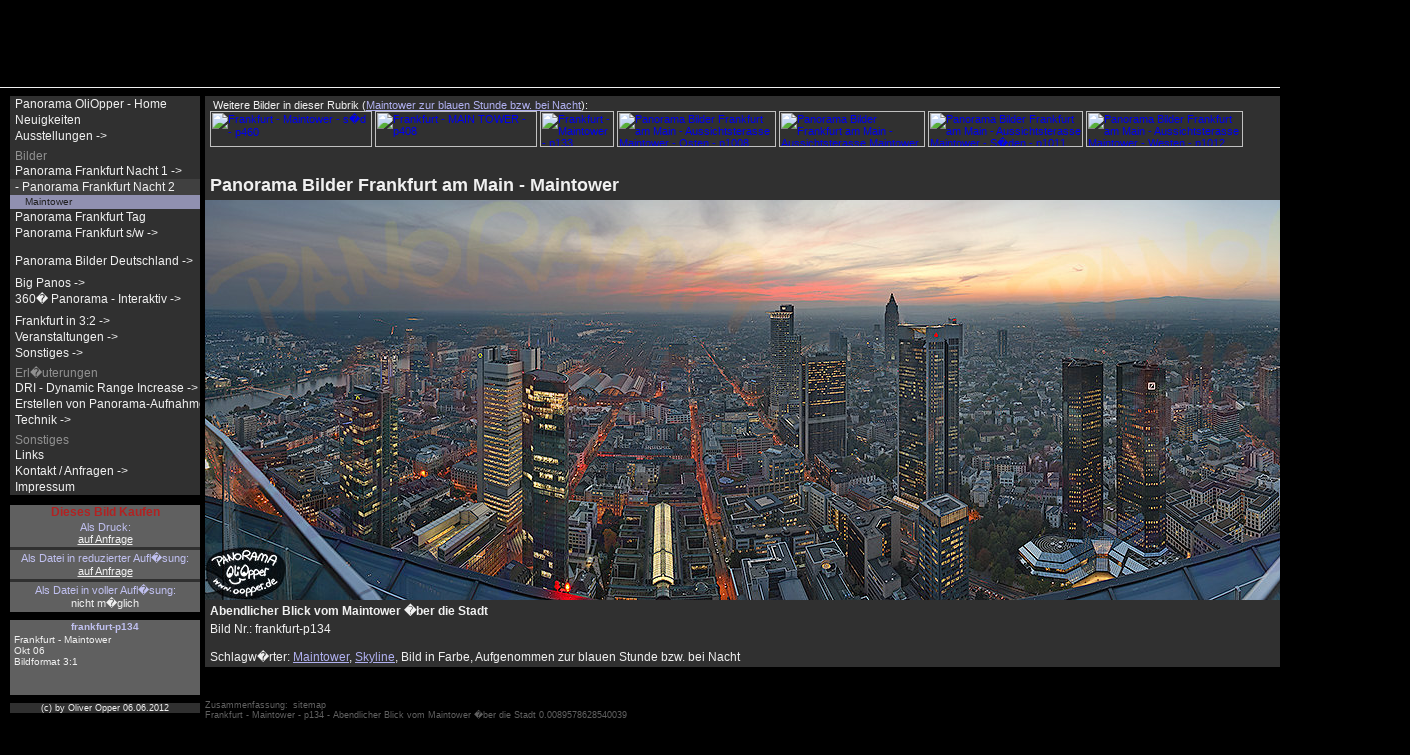

--- FILE ---
content_type: text/html; charset=UTF-8
request_url: http://www.oopper.de/gr/frankfurt-p134.htm
body_size: 2252
content:
<!DOCTYPE html PUBLIC "-//W3C//DTD HTML 4.01 Transitional//EN">
<html>

<head>
  <meta http-equiv="Content-Type" content="text/html; charset=ISO-8859-1">
  <meta http-equiv="Content-Language" content="de">
  <meta name="Content-Language" content="de">
  <meta name="language" CONTENT="de">
  <meta name="robots" content="index,follow">
  <meta name="page-topic" content="Fotografie (Photography) by Oliver Opper">
  <meta name="keywords" content="">
  <meta name="description" content="Abendlicher Blick vom Maintower �ber die Stadt">
  <title>Frankfurt - Maintower - p134</title>
  <link rel="stylesheet" type="text/css" href="../css/oli.css">

  <script language="JavaScript" type="text/javascript"> <!-- if ( top != self ) { top.location.replace(self.location.href); } //--> </script>
</head>

<body>

<div class="kopf2" style="width: 1408px">
</div>

<!-- Das eigentliche Bild //-->

<div class="gr_info2n" style="width: 1204px">
  <h1>Panorama Bilder Frankfurt am Main - Maintower</h1>
  <a href="frankfurt-skyline-p460.htm" class="gr_bild2_a"><img class="gr_bild2_img" src="../gr/pano/staedte/frankfurt/frankfurt-p134.jpg" width="1200" height="400" alt="Frankfurt - Maintower - p134 - (c) by Oliver Opper"></a>
  <h2>Abendlicher Blick vom Maintower �ber die Stadt</h2>
  <span class="bildnr">Bild Nr.: frankfurt-p134</span><br><br>
  <span class="bildnr">Schlagw�rter: <a href="../tn/panorama-frankfurt-maintower.htm" class="link2">Maintower</a>, <a href="../tn/panorama-frankfurt-skyline.htm" class="link2">Skyline</a>, Bild in Farbe, Aufgenommen zur blauen Stunde bzw. bei Nacht</span>
</div>

<!-- Navigation //-->



<div id="Menue0" class="Menue0">
  <div id="Menue" class="Menue">
    <table border="0" width="190px" cellspacing="0" cellpadding="0" class="nav">
      <tr><td class="nav_1"><a href="http://www.oopper.de/" class="link">Panorama OliOpper - Home</a></td></tr>
      <tr><td class="nav_1"><a href="../neu.php" class="link">Neuigkeiten</a></td></tr>
      <tr><td class="nav_1"><a href="../ausstellung.php" class="link">Ausstellungen -></a></td></tr>
      <tr><td class="nav_space1b">Bilder</td></tr>
      <tr><td class="nav_1"><a href="../tn/panorama-frankfurt.htm" class="link">Panorama Frankfurt Nacht 1 -></a></td></tr>
      <tr><td class="nav_1p"><a href="../tn/panorama-frankfurt-2.htm" class="link">- Panorama Frankfurt Nacht 2</a></td></tr>
      <tr><td class="nav_2sel"><a href="../tn/panorama-frankfurt-maintower.htm" class="linksel">Maintower</a></td></tr>
      <tr><td class="nav_1"><a href="../tn/panorama-frankfurt-tag.htm" class="link">Panorama Frankfurt Tag</a></td></tr>
      <tr><td class="nav_1"><a href="../tn/panorama-frankfurt-sw.htm" class="link">Panorama Frankfurt s/w -></a></td></tr>
      <tr><td class="nav_space1a" height="6"></td></tr>
      <tr><td class="nav_space1a" height="6"></td></tr>
      <tr><td class="nav_1"><a href="../tn/panorama.htm" class="link">Panorama Bilder Deutschland -></a></td></tr>
      <tr><td class="nav_space1a" height="6"></td></tr>
      <tr><td class="nav_1"><a href="../gigapixel/gigapixel-panorama.php" class="link">Big Panos -></a></td></tr>
      <tr><td class="nav_1"><a href="../tn/qtvr.htm" class="link">360� Panorama - Interaktiv -></a></td></tr>
      <tr><td class="nav_space1a" height="6"></td></tr>
      <tr><td class="nav_1"><a href="../tn/frankfurt.htm" class="link">Frankfurt in 3:2 -></a></td></tr>
      <tr><td class="nav_1"><a href="../tn/serien1.htm" class="link">Veranstaltungen -></a></td></tr>
      <tr><td class="nav_1"><a href="../tn/sonstiges.htm" class="link">Sonstiges -></a></td></tr>
      <tr><td class="nav_space1b">Erl�uterungen</td></tr>
      <tr><td class="nav_1"><a href="../tech-dri.php" class="link">DRI - Dynamic Range Increase -></a></td></tr>
      <tr><td class="nav_1"><a href="../tech-panorama.php" class="link">Erstellen von Panorama-Aufnahmen -></a></td></tr>
      <tr><td class="nav_1"><a href="../tech.php" class="link">Technik -></a></td></tr>
      <tr><td class="nav_space1b">Sonstiges</td></tr>
      <tr><td class="nav_1"><a href="../links.php" class="link">Links</a></td></tr>
      <tr><td class="nav_1"><a href="../anfrage.php" class="link">Kontakt / Anfragen -></a></td></tr>
      <tr><td class="nav_1"><a href="../impr.php" class="link">Impressum</a></td></tr>
    </table>
  </div>

  <!--- Info GR beginn -->

  <div id="Info2" class="Info2">
    <table border="0" width="190" cellspacing="0" cellpadding="0">
      <tr class="gr_info1b">
        <td height="100" valign="top">
          <table border="0" width="100%" cellspacing="0" cellpadding="0" class="gr_info1b">
            <tr>
              <td class="gr_vkinfo1">Dieses Bild Kaufen</td>
            </tr>
            <tr>
              <td class="gr_vkinfo2">Als Druck:</td>
            </tr>
            <tr>
              <td class="gr_vkinfo3"><a href="https://www.oopper.de/anfrage.php?was=frankfurt-p134&amp;art=druck" class="gr_vklink" rel="nofollow">auf Anfrage</a></td>
            </tr>
            <tr>
              <td class="gr_vkinfo4" height="3"></td>
            </tr>
            <tr>
              <td class="gr_vkinfo2">Als Datei in reduzierter Aufl�sung:</td>
            </tr>
            <tr>
              <td class="gr_vkinfo3"><a href="https://www.oopper.de/anfrage.php?was=frankfurt-p134&amp;art=red" class="gr_vklink" rel="nofollow">auf Anfrage</a></td>
            </tr>
            <tr>
              <td class="gr_vkinfo4" height="3"></td>
            </tr>
            <tr>
              <td class="gr_vkinfo2">Als Datei in voller Aufl�sung:</td>
            </tr>
            <tr>
              <td class="gr_vkinfo3">nicht m�glich</td>
            </tr>
          </table>
        </td>
      </tr>
      <tr>
        <td height="8"></td>
      </tr>
      <tr class="gr_info1b">
        <td width="190" height="75" valign="top">
          <table border="0" width="100%" cellspacing="0" cellpadding="0" class="gr_info1b">
            <tr>
              <td height="1"></td>
            </tr>
            <tr>
              <td class="gr_info2">frankfurt-p134</td>
            </tr>
            <tr>
              <td height="2"></td>
            </tr>
            <tr>
              <td align="left" class="info_t1">Frankfurt - Maintower</td>
            </tr>
            <tr>
              <td align="left" class="info_t1">Okt 06</td>
            </tr>
            <tr>
              <td align="left" class="info_t1">Bildformat 3:1</td>
            </tr>
          </table>
        </td>
      </tr>
      <tr>
        <td height="8"></td>
      </tr>
      <tr>
        <td class="gr_info_c"><a class="link" href="../impr.php" rel="nofollow">(c) by Oliver Opper 06.06.2012</a></td>
      </tr>
    </table>
  </div>
</div>

<!--- InfoGR ende -->

<div class="gr_info1n" style="width: 1200px">
  &nbsp;Weitere Bilder in dieser Rubrik (<a class="link2" href="../tn/panorama-frankfurt-maintower.htm">Maintower zur blauen Stunde bzw. bei Nacht</a>):<br>
  <a href="frankfurt-skyline-p460.htm" class="tn_bild2_a"><img src="../tn2/pano/staedte/frankfurt/frankfurt-skyline-p460.jpg" width="162" height="36" alt="Frankfurt - Maintower - s�d - p460" class="tn_bild2_img"></a>
  <a href="frankfurt-main-tower-p408.htm" class="tn_bild2_a"><img src="../tn2/pano/staedte/frankfurt/frankfurt-main-tower-p408.jpg" width="162" height="36" alt="Frankfurt - MAIN TOWER - p408" class="tn_bild2_img"></a>
  <a href="frankfurt-p133.htm" class="tn_bild2_a"><img src="../tn2/pano/staedte/frankfurt/frankfurt-p133.jpg" width="74" height="36" alt="Frankfurt - Maintower - p133" class="tn_bild2_img"></a>
  <a href="frankfurt-p1008.htm" class="tn_bild2_a"><img src="../tn2/pano/staedte/frankfurt/frankfurt-p1008.jpg" width="159" height="36" alt="Panorama Bilder Frankfurt am Main - Aussichtsterasse Maintower - Osten - p1008" class="tn_bild2_img"></a>
  <a href="frankfurt-p1009.htm" class="tn_bild2_a"><img src="../tn2/pano/staedte/frankfurt/frankfurt-p1009.jpg" width="146" height="36" alt="Panorama Bilder Frankfurt am Main - Aussichtsterasse Maintower - Norden - p1009" class="tn_bild2_img"></a>
  <a href="frankfurt-p1011.htm" class="tn_bild2_a"><img src="../tn2/pano/staedte/frankfurt/frankfurt-p1011.jpg" width="155" height="36" alt="Panorama Bilder Frankfurt am Main - Aussichtsterasse Maintower - S�den - p1011" class="tn_bild2_img"></a>
  <a href="frankfurt-p1012.htm" class="tn_bild2_a"><img src="../tn2/pano/staedte/frankfurt/frankfurt-p1012.jpg" width="157" height="36" alt="Panorama Bilder Frankfurt am Main - Aussichtsterasse Maintower - Westen - p1012" class="tn_bild2_img"></a>
</div>

<div class="gr_info3n" style="width: 1200px; top: 700px;">
  Zusammenfassung:  <a class="nav_m3a" href="../sitemap.php">sitemap</a><br>Frankfurt - Maintower - p134 - Abendlicher Blick vom Maintower �ber die Stadt
0.0089578628540039</div>

<!--- Ende -->

